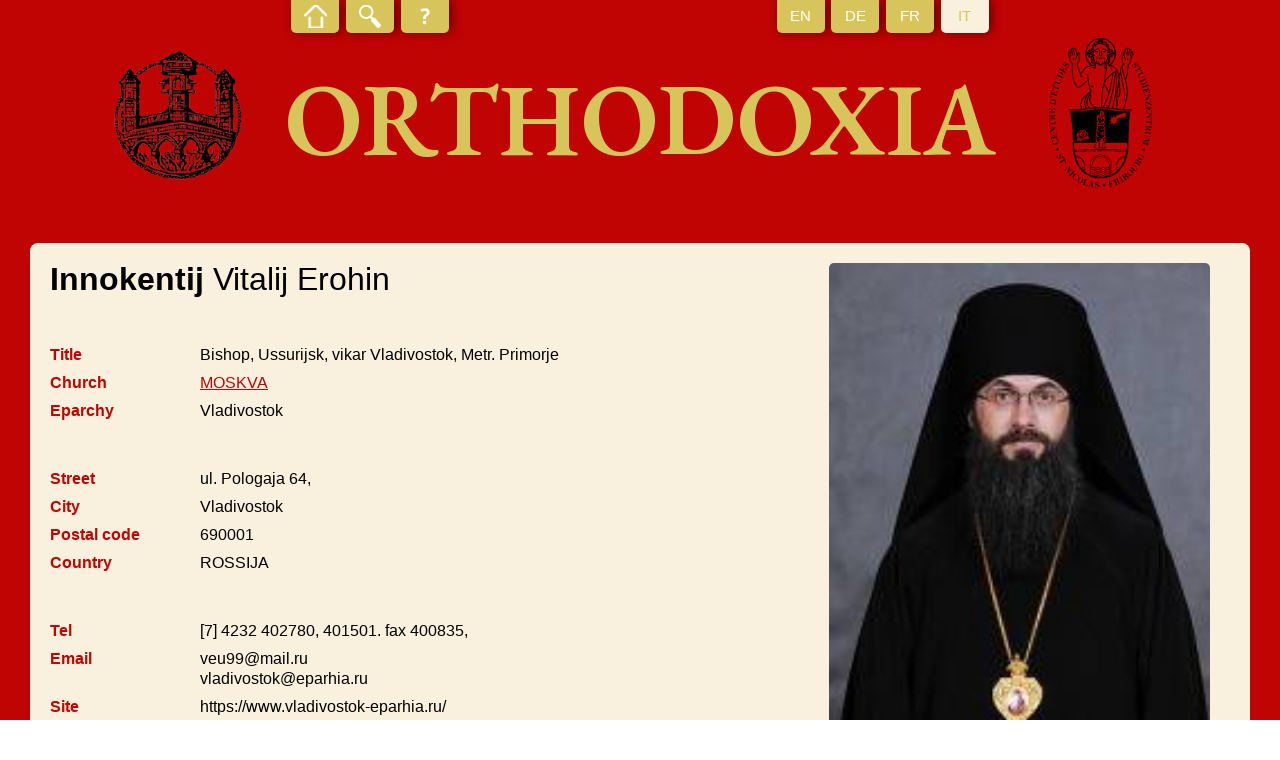

--- FILE ---
content_type: text/html; charset=UTF-8
request_url: https://orthodoxia.ch/it/name/982/show
body_size: 1545
content:
<!DOCTYPE html>
<html lang="it">
<header>
    <meta charset="UTF-8"/>

    <title>Innokentij Vitalij Erohin - Names - Orthodoxia</title>
    <meta http-equiv="Content-Type" content="text/html; charset=utf-8"/>
    <meta name="viewport" content="width=device-width, initial-scale=1.0">
    <link href="//fonts.googleapis.com/css?family=EB+Garamond:600" rel="stylesheet" rel="stylesheet" media="all"/>
    <link rel="stylesheet" href="/bundles/nteorthodoxia/css/styles.min.css" type="text/css" media="all"/>

    </header>
<body>
<section id="page">
    <header id="header">
        <div id="header-top">
            <ul id="links">
                <li class="home ">
                    <a href="/it/orthodoxia"><span></span></a>
                </li>
                <li class="search ">
                    <a href="/it/name"><span></span></a>
                </li>
                <li class="about ">
                    <a href="/it/page/5/show"><span></span></a>
                </li>
            </ul>
            <ul id="lang">
                <li class="">
                    <a href="/en/name/982/show"><span>EN</span></a>
                </li>
                <li class="">
                    <a href="/de/name/982/show"><span>DE</span></a>
                </li>
                <li class="">
                    <a href="/fr/name/982/show"><span>FR</span></a>
                </li>
                <li class="active">
                    <a href="/it/name/982/show"><span>IT</span></a>
                </li>
            </ul>
        </div>
        <div id="header-bottom">
            <div class="logo">
                <img alt="Logo Orthodoxia" src="/bundles/nteorthodoxia/images/Orthodoxia.png"/>
            </div>
            <h1>Orthodoxia</h1>
            <div class="logo">
                <img alt="Logo Orthodoxia" src="/bundles/nteorthodoxia/images/A-ISO-Logo.png"/>
            </div>
        </div>
    </header>
    <div id="main">
            <div id="entry-show">
        <div class="block main">
            <div class="image">
                                    <img src="/uploads/media/default/0001/01/thumb_564_default_medium.jpeg" alt="982">
                            </div>
            <div class="info">
                <h1><span class="first-name">Innokentij</span> Vitalij Erohin</h1>
                <ul class="list">
                    <li>
                        <label>Title</label>
                        <div>Bishop, Ussurijsk, vikar Vladivostok, Metr. Primorje</div>
                    </li>
                    <li>
                        <label>Church</label>
                        <div><a href="/it/church/20/show">MOSKVA</a></div>
                    </li>
                    <li>
                        <label>Eparchy</label>
                        <div>Vladivostok</div>
                    </li>
                </ul>
                <ul class="list">
                    <li>
                        <label>Street</label>
                        <div>ul. Pologaja 64,</div>
                    </li>
                    <li>
                        <label>City</label>
                        <div>Vladivostok</div>
                    </li>
                    <li>
                        <label>Postal code</label>
                        <div>690001</div>
                    </li>
                    <li>
                        <label>Country</label>
                        <div>ROSSIJA</div>
                    </li>
                </ul>
                <ul class="list">
                    <li>
                        <label>Tel</label>
                        <div>[7] 4232 402780, 401501. fax 400835,</div>
                    </li>
                    <li>
                        <label>Email</label>
                        <div>veu99@mail.ru<br/>vladivostok@eparhia.ru<br/></div>
                    </li>
                    <li>
                        <label>Site</label>
                        <div>https://www.vladivostok-eparhia.ru/</div>
                    </li>
                </ul>
            </div>
        </div>
                            <div class="block events">
                <ul class="list">
                                            <li>
                            <label>17.11.1967</label>
                            <div>
                                                                    *                                                                                                                                                                                                                                                                                                                                                                                                                                                                                                                                                                                                                                                        Uspenovka Amur. N13.4.
                            </div>
                        </li>
                                            <li>
                            <label>1985─1987</label>
                            <div>
                                                                                                                                                                                                                                                                                    Soviet Army.
                            </div>
                        </li>
                                            <li>
                            <label>1985─1993</label>
                            <div>
                                                                                                                                                                                                                                                                                    diplom journalist Uni Vladivostok.
                            </div>
                        </li>
                                            <li>
                            <label>1993─1995</label>
                            <div>
                                                                                                                                                                                                                                                                                    redaktor Vladivostok.
                            </div>
                        </li>
                                            <li>
                            <label>1.5.1993</label>
                            <div>
                                                                                                                                                                                                                                                                                    baptism.
                            </div>
                        </li>
                                            <li>
                            <label>1995</label>
                            <div>
                                                                                                                                                                                                                                                                                    redaktor eparhalnaja gazeta, hypodiakon.
                            </div>
                        </li>
                                            <li>
                            <label>3.4.1997</label>
                            <div>
                                                                                                                                                                                                                                                                                                                                                                                                                                                                                                        mon Innokentij.
                            </div>
                        </li>
                                            <li>
                            <label>1997─2004</label>
                            <div>
                                                                                                                                                                                                                                                                                    stud theol correspondence course Sv. Tihon Moskva.
                            </div>
                        </li>
                                            <li>
                            <label>7.6.1998</label>
                            <div>
                                                                                                        diak                                                                                                                                                                                                                                                                                                                                                                                                
                            </div>
                        </li>
                                            <li>
                            <label>1998</label>
                            <div>
                                                                                                                                                                                                                                                                                    medal Sergija Rad.
                            </div>
                        </li>
                                            <li>
                            <label>3.1.1999</label>
                            <div>
                                                                                                                                                                                &#8854;                                                                                                                                                                                                                                                                                                                        ;
                            </div>
                        </li>
                                            <li>
                            <label>1.7.1999</label>
                            <div>
                                                                                                                                                                                                                                                                                    teacher Bibleistika, Missiologia Uni Vladivostok.
                            </div>
                        </li>
                                            <li>
                            <label>1999</label>
                            <div>
                                                                                                                                                                                                                                                                                    nabedrennik.
                            </div>
                        </li>
                                            <li>
                            <label>2000</label>
                            <div>
                                                                                                                                                                                                                                                                                    naperskyj krest.
                            </div>
                        </li>
                                            <li>
                            <label>2004.</label>
                            <div>
                                                                                                                                                                                                                                                                                    igumen.
                            </div>
                        </li>
                                            <li>
                            <label>2007</label>
                            <div>
                                                                                                                                                                                                                                                                                    member tribunal eparh.
                            </div>
                        </li>
                                            <li>
                            <label>2010</label>
                            <div>
                                                                                                                                                                                                                                                                                    Kandidat Theol Sv. Tihon.
                            </div>
                        </li>
                                            <li>
                            <label>7.12.2010</label>
                            <div>
                                                                                                                                                                                                                    &oplus;                                                                                                                                                                                                                                                                                                                                                                                                                                                                                                        B Ussurijsk, vikar Vladivostok, Metr. Primorje
                            </div>
                        </li>
                                    </ul>
            </div>
            </div>
    </div>

    <footer id="footer">
        <ul>
            <li>
                <a href="/it/page/5/show">About</a>
            </li>
            <li>
                Orthodoxia
            </li>
            <li>
                <a href="http://www.unifr.ch/iso" target="blank">ISO</a>
            </li>
            <li>
                <a href="http://www.unifr.ch" target="blank">Fribourg University</a>
            </li>
            <li>
                Switzerland            </li>
            <li>
                <a href="mailto:orthodoxia@unifr.ch">orthodoxia@unifr.ch</a>
            </li>
        </ul>
    </footer>
</section>

</body>
</html>
